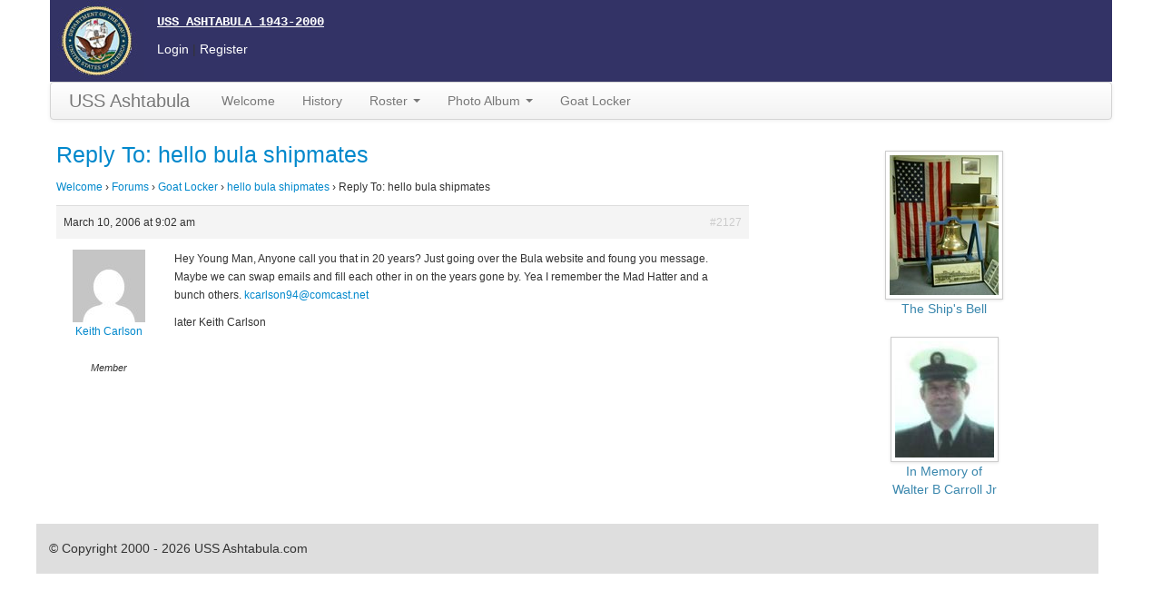

--- FILE ---
content_type: text/html; charset=UTF-8
request_url: https://www.ussashtabula.com/reply/reply-to-hello-bula-shipmates-4/
body_size: 6839
content:
<!DOCTYPE html>
<html lang="en">
  <head>
    <meta charset="utf-8">
    <title>Reply To: hello bula shipmates | USS Ashtabula</title>
    <meta name="viewport" content="width=device-width, initial-scale=1.0">
    <meta name="description" content="">
    <meta name="author" content="">
    <link rel="pingback" href="https://www.ussashtabula.com/xmlrpc.php" />
   <!-- <link href="/css/bootstrap-responsive.css" rel="stylesheet">-->
<meta name='robots' content='max-image-preview:large' />
<link rel='dns-prefetch' href='//netdna.bootstrapcdn.com' />
<link rel='dns-prefetch' href='//www.ussashtabula.com' />
<link rel="alternate" type="application/rss+xml" title="USS Ashtabula &raquo; Reply To: hello bula shipmates Comments Feed" href="https://www.ussashtabula.com/reply/reply-to-hello-bula-shipmates-4/feed/" />
<script type="text/javascript">
window._wpemojiSettings = {"baseUrl":"https:\/\/s.w.org\/images\/core\/emoji\/14.0.0\/72x72\/","ext":".png","svgUrl":"https:\/\/s.w.org\/images\/core\/emoji\/14.0.0\/svg\/","svgExt":".svg","source":{"concatemoji":"https:\/\/www.ussashtabula.com\/wp-includes\/js\/wp-emoji-release.min.js?ver=6.2.2"}};
/*! This file is auto-generated */
!function(e,a,t){var n,r,o,i=a.createElement("canvas"),p=i.getContext&&i.getContext("2d");function s(e,t){p.clearRect(0,0,i.width,i.height),p.fillText(e,0,0);e=i.toDataURL();return p.clearRect(0,0,i.width,i.height),p.fillText(t,0,0),e===i.toDataURL()}function c(e){var t=a.createElement("script");t.src=e,t.defer=t.type="text/javascript",a.getElementsByTagName("head")[0].appendChild(t)}for(o=Array("flag","emoji"),t.supports={everything:!0,everythingExceptFlag:!0},r=0;r<o.length;r++)t.supports[o[r]]=function(e){if(p&&p.fillText)switch(p.textBaseline="top",p.font="600 32px Arial",e){case"flag":return s("\ud83c\udff3\ufe0f\u200d\u26a7\ufe0f","\ud83c\udff3\ufe0f\u200b\u26a7\ufe0f")?!1:!s("\ud83c\uddfa\ud83c\uddf3","\ud83c\uddfa\u200b\ud83c\uddf3")&&!s("\ud83c\udff4\udb40\udc67\udb40\udc62\udb40\udc65\udb40\udc6e\udb40\udc67\udb40\udc7f","\ud83c\udff4\u200b\udb40\udc67\u200b\udb40\udc62\u200b\udb40\udc65\u200b\udb40\udc6e\u200b\udb40\udc67\u200b\udb40\udc7f");case"emoji":return!s("\ud83e\udef1\ud83c\udffb\u200d\ud83e\udef2\ud83c\udfff","\ud83e\udef1\ud83c\udffb\u200b\ud83e\udef2\ud83c\udfff")}return!1}(o[r]),t.supports.everything=t.supports.everything&&t.supports[o[r]],"flag"!==o[r]&&(t.supports.everythingExceptFlag=t.supports.everythingExceptFlag&&t.supports[o[r]]);t.supports.everythingExceptFlag=t.supports.everythingExceptFlag&&!t.supports.flag,t.DOMReady=!1,t.readyCallback=function(){t.DOMReady=!0},t.supports.everything||(n=function(){t.readyCallback()},a.addEventListener?(a.addEventListener("DOMContentLoaded",n,!1),e.addEventListener("load",n,!1)):(e.attachEvent("onload",n),a.attachEvent("onreadystatechange",function(){"complete"===a.readyState&&t.readyCallback()})),(e=t.source||{}).concatemoji?c(e.concatemoji):e.wpemoji&&e.twemoji&&(c(e.twemoji),c(e.wpemoji)))}(window,document,window._wpemojiSettings);
</script>
<style type="text/css">
img.wp-smiley,
img.emoji {
	display: inline !important;
	border: none !important;
	box-shadow: none !important;
	height: 1em !important;
	width: 1em !important;
	margin: 0 0.07em !important;
	vertical-align: -0.1em !important;
	background: none !important;
	padding: 0 !important;
}
</style>
	<link rel='stylesheet' id='wp-block-library-css' href='https://www.ussashtabula.com/wp-includes/css/dist/block-library/style.min.css?ver=6.2.2' type='text/css' media='all' />
<link rel='stylesheet' id='classic-theme-styles-css' href='https://www.ussashtabula.com/wp-includes/css/classic-themes.min.css?ver=6.2.2' type='text/css' media='all' />
<style id='global-styles-inline-css' type='text/css'>
body{--wp--preset--color--black: #000000;--wp--preset--color--cyan-bluish-gray: #abb8c3;--wp--preset--color--white: #ffffff;--wp--preset--color--pale-pink: #f78da7;--wp--preset--color--vivid-red: #cf2e2e;--wp--preset--color--luminous-vivid-orange: #ff6900;--wp--preset--color--luminous-vivid-amber: #fcb900;--wp--preset--color--light-green-cyan: #7bdcb5;--wp--preset--color--vivid-green-cyan: #00d084;--wp--preset--color--pale-cyan-blue: #8ed1fc;--wp--preset--color--vivid-cyan-blue: #0693e3;--wp--preset--color--vivid-purple: #9b51e0;--wp--preset--gradient--vivid-cyan-blue-to-vivid-purple: linear-gradient(135deg,rgba(6,147,227,1) 0%,rgb(155,81,224) 100%);--wp--preset--gradient--light-green-cyan-to-vivid-green-cyan: linear-gradient(135deg,rgb(122,220,180) 0%,rgb(0,208,130) 100%);--wp--preset--gradient--luminous-vivid-amber-to-luminous-vivid-orange: linear-gradient(135deg,rgba(252,185,0,1) 0%,rgba(255,105,0,1) 100%);--wp--preset--gradient--luminous-vivid-orange-to-vivid-red: linear-gradient(135deg,rgba(255,105,0,1) 0%,rgb(207,46,46) 100%);--wp--preset--gradient--very-light-gray-to-cyan-bluish-gray: linear-gradient(135deg,rgb(238,238,238) 0%,rgb(169,184,195) 100%);--wp--preset--gradient--cool-to-warm-spectrum: linear-gradient(135deg,rgb(74,234,220) 0%,rgb(151,120,209) 20%,rgb(207,42,186) 40%,rgb(238,44,130) 60%,rgb(251,105,98) 80%,rgb(254,248,76) 100%);--wp--preset--gradient--blush-light-purple: linear-gradient(135deg,rgb(255,206,236) 0%,rgb(152,150,240) 100%);--wp--preset--gradient--blush-bordeaux: linear-gradient(135deg,rgb(254,205,165) 0%,rgb(254,45,45) 50%,rgb(107,0,62) 100%);--wp--preset--gradient--luminous-dusk: linear-gradient(135deg,rgb(255,203,112) 0%,rgb(199,81,192) 50%,rgb(65,88,208) 100%);--wp--preset--gradient--pale-ocean: linear-gradient(135deg,rgb(255,245,203) 0%,rgb(182,227,212) 50%,rgb(51,167,181) 100%);--wp--preset--gradient--electric-grass: linear-gradient(135deg,rgb(202,248,128) 0%,rgb(113,206,126) 100%);--wp--preset--gradient--midnight: linear-gradient(135deg,rgb(2,3,129) 0%,rgb(40,116,252) 100%);--wp--preset--duotone--dark-grayscale: url('#wp-duotone-dark-grayscale');--wp--preset--duotone--grayscale: url('#wp-duotone-grayscale');--wp--preset--duotone--purple-yellow: url('#wp-duotone-purple-yellow');--wp--preset--duotone--blue-red: url('#wp-duotone-blue-red');--wp--preset--duotone--midnight: url('#wp-duotone-midnight');--wp--preset--duotone--magenta-yellow: url('#wp-duotone-magenta-yellow');--wp--preset--duotone--purple-green: url('#wp-duotone-purple-green');--wp--preset--duotone--blue-orange: url('#wp-duotone-blue-orange');--wp--preset--font-size--small: 13px;--wp--preset--font-size--medium: 20px;--wp--preset--font-size--large: 36px;--wp--preset--font-size--x-large: 42px;--wp--preset--spacing--20: 0.44rem;--wp--preset--spacing--30: 0.67rem;--wp--preset--spacing--40: 1rem;--wp--preset--spacing--50: 1.5rem;--wp--preset--spacing--60: 2.25rem;--wp--preset--spacing--70: 3.38rem;--wp--preset--spacing--80: 5.06rem;--wp--preset--shadow--natural: 6px 6px 9px rgba(0, 0, 0, 0.2);--wp--preset--shadow--deep: 12px 12px 50px rgba(0, 0, 0, 0.4);--wp--preset--shadow--sharp: 6px 6px 0px rgba(0, 0, 0, 0.2);--wp--preset--shadow--outlined: 6px 6px 0px -3px rgba(255, 255, 255, 1), 6px 6px rgba(0, 0, 0, 1);--wp--preset--shadow--crisp: 6px 6px 0px rgba(0, 0, 0, 1);}:where(.is-layout-flex){gap: 0.5em;}body .is-layout-flow > .alignleft{float: left;margin-inline-start: 0;margin-inline-end: 2em;}body .is-layout-flow > .alignright{float: right;margin-inline-start: 2em;margin-inline-end: 0;}body .is-layout-flow > .aligncenter{margin-left: auto !important;margin-right: auto !important;}body .is-layout-constrained > .alignleft{float: left;margin-inline-start: 0;margin-inline-end: 2em;}body .is-layout-constrained > .alignright{float: right;margin-inline-start: 2em;margin-inline-end: 0;}body .is-layout-constrained > .aligncenter{margin-left: auto !important;margin-right: auto !important;}body .is-layout-constrained > :where(:not(.alignleft):not(.alignright):not(.alignfull)){max-width: var(--wp--style--global--content-size);margin-left: auto !important;margin-right: auto !important;}body .is-layout-constrained > .alignwide{max-width: var(--wp--style--global--wide-size);}body .is-layout-flex{display: flex;}body .is-layout-flex{flex-wrap: wrap;align-items: center;}body .is-layout-flex > *{margin: 0;}:where(.wp-block-columns.is-layout-flex){gap: 2em;}.has-black-color{color: var(--wp--preset--color--black) !important;}.has-cyan-bluish-gray-color{color: var(--wp--preset--color--cyan-bluish-gray) !important;}.has-white-color{color: var(--wp--preset--color--white) !important;}.has-pale-pink-color{color: var(--wp--preset--color--pale-pink) !important;}.has-vivid-red-color{color: var(--wp--preset--color--vivid-red) !important;}.has-luminous-vivid-orange-color{color: var(--wp--preset--color--luminous-vivid-orange) !important;}.has-luminous-vivid-amber-color{color: var(--wp--preset--color--luminous-vivid-amber) !important;}.has-light-green-cyan-color{color: var(--wp--preset--color--light-green-cyan) !important;}.has-vivid-green-cyan-color{color: var(--wp--preset--color--vivid-green-cyan) !important;}.has-pale-cyan-blue-color{color: var(--wp--preset--color--pale-cyan-blue) !important;}.has-vivid-cyan-blue-color{color: var(--wp--preset--color--vivid-cyan-blue) !important;}.has-vivid-purple-color{color: var(--wp--preset--color--vivid-purple) !important;}.has-black-background-color{background-color: var(--wp--preset--color--black) !important;}.has-cyan-bluish-gray-background-color{background-color: var(--wp--preset--color--cyan-bluish-gray) !important;}.has-white-background-color{background-color: var(--wp--preset--color--white) !important;}.has-pale-pink-background-color{background-color: var(--wp--preset--color--pale-pink) !important;}.has-vivid-red-background-color{background-color: var(--wp--preset--color--vivid-red) !important;}.has-luminous-vivid-orange-background-color{background-color: var(--wp--preset--color--luminous-vivid-orange) !important;}.has-luminous-vivid-amber-background-color{background-color: var(--wp--preset--color--luminous-vivid-amber) !important;}.has-light-green-cyan-background-color{background-color: var(--wp--preset--color--light-green-cyan) !important;}.has-vivid-green-cyan-background-color{background-color: var(--wp--preset--color--vivid-green-cyan) !important;}.has-pale-cyan-blue-background-color{background-color: var(--wp--preset--color--pale-cyan-blue) !important;}.has-vivid-cyan-blue-background-color{background-color: var(--wp--preset--color--vivid-cyan-blue) !important;}.has-vivid-purple-background-color{background-color: var(--wp--preset--color--vivid-purple) !important;}.has-black-border-color{border-color: var(--wp--preset--color--black) !important;}.has-cyan-bluish-gray-border-color{border-color: var(--wp--preset--color--cyan-bluish-gray) !important;}.has-white-border-color{border-color: var(--wp--preset--color--white) !important;}.has-pale-pink-border-color{border-color: var(--wp--preset--color--pale-pink) !important;}.has-vivid-red-border-color{border-color: var(--wp--preset--color--vivid-red) !important;}.has-luminous-vivid-orange-border-color{border-color: var(--wp--preset--color--luminous-vivid-orange) !important;}.has-luminous-vivid-amber-border-color{border-color: var(--wp--preset--color--luminous-vivid-amber) !important;}.has-light-green-cyan-border-color{border-color: var(--wp--preset--color--light-green-cyan) !important;}.has-vivid-green-cyan-border-color{border-color: var(--wp--preset--color--vivid-green-cyan) !important;}.has-pale-cyan-blue-border-color{border-color: var(--wp--preset--color--pale-cyan-blue) !important;}.has-vivid-cyan-blue-border-color{border-color: var(--wp--preset--color--vivid-cyan-blue) !important;}.has-vivid-purple-border-color{border-color: var(--wp--preset--color--vivid-purple) !important;}.has-vivid-cyan-blue-to-vivid-purple-gradient-background{background: var(--wp--preset--gradient--vivid-cyan-blue-to-vivid-purple) !important;}.has-light-green-cyan-to-vivid-green-cyan-gradient-background{background: var(--wp--preset--gradient--light-green-cyan-to-vivid-green-cyan) !important;}.has-luminous-vivid-amber-to-luminous-vivid-orange-gradient-background{background: var(--wp--preset--gradient--luminous-vivid-amber-to-luminous-vivid-orange) !important;}.has-luminous-vivid-orange-to-vivid-red-gradient-background{background: var(--wp--preset--gradient--luminous-vivid-orange-to-vivid-red) !important;}.has-very-light-gray-to-cyan-bluish-gray-gradient-background{background: var(--wp--preset--gradient--very-light-gray-to-cyan-bluish-gray) !important;}.has-cool-to-warm-spectrum-gradient-background{background: var(--wp--preset--gradient--cool-to-warm-spectrum) !important;}.has-blush-light-purple-gradient-background{background: var(--wp--preset--gradient--blush-light-purple) !important;}.has-blush-bordeaux-gradient-background{background: var(--wp--preset--gradient--blush-bordeaux) !important;}.has-luminous-dusk-gradient-background{background: var(--wp--preset--gradient--luminous-dusk) !important;}.has-pale-ocean-gradient-background{background: var(--wp--preset--gradient--pale-ocean) !important;}.has-electric-grass-gradient-background{background: var(--wp--preset--gradient--electric-grass) !important;}.has-midnight-gradient-background{background: var(--wp--preset--gradient--midnight) !important;}.has-small-font-size{font-size: var(--wp--preset--font-size--small) !important;}.has-medium-font-size{font-size: var(--wp--preset--font-size--medium) !important;}.has-large-font-size{font-size: var(--wp--preset--font-size--large) !important;}.has-x-large-font-size{font-size: var(--wp--preset--font-size--x-large) !important;}
.wp-block-navigation a:where(:not(.wp-element-button)){color: inherit;}
:where(.wp-block-columns.is-layout-flex){gap: 2em;}
.wp-block-pullquote{font-size: 1.5em;line-height: 1.6;}
</style>
<link rel='stylesheet' id='bbp-default-css' href='https://www.ussashtabula.com/wp-content/plugins/bbpress/templates/default/css/bbpress.css?ver=2.5.14-6684' type='text/css' media='screen' />
<link rel='stylesheet' id='bootstrap-css' href='//netdna.bootstrapcdn.com/twitter-bootstrap/2.3.2/css/bootstrap-combined.no-icons.min.css?ver=6.2.2' type='text/css' media='all' />
<link rel='stylesheet' id='font-awesome-css' href='//netdna.bootstrapcdn.com/font-awesome/3.2.1/css/font-awesome.css?ver=6.2.2' type='text/css' media='all' />
<link rel='stylesheet' id='magnific-popup-css' href='https://www.ussashtabula.com/wp-content/themes/ashtabula/css/magnific-popup.css?ver=0.9.9' type='text/css' media='all' />
<script type='text/javascript' src='https://www.ussashtabula.com/wp-includes/js/jquery/jquery.min.js?ver=3.6.4' id='jquery-core-js'></script>
<script type='text/javascript' src='https://www.ussashtabula.com/wp-includes/js/jquery/jquery-migrate.min.js?ver=3.4.0' id='jquery-migrate-js'></script>
<link rel="https://api.w.org/" href="https://www.ussashtabula.com/wp-json/" /><link rel="EditURI" type="application/rsd+xml" title="RSD" href="https://www.ussashtabula.com/xmlrpc.php?rsd" />
<link rel="wlwmanifest" type="application/wlwmanifest+xml" href="https://www.ussashtabula.com/wp-includes/wlwmanifest.xml" />
<meta name="generator" content="WordPress 6.2.2" />
<link rel="canonical" href="https://www.ussashtabula.com/reply/reply-to-hello-bula-shipmates-4/" />
<link rel='shortlink' href='https://www.ussashtabula.com/?p=2127' />
<link rel="alternate" type="application/json+oembed" href="https://www.ussashtabula.com/wp-json/oembed/1.0/embed?url=https%3A%2F%2Fwww.ussashtabula.com%2Freply%2Freply-to-hello-bula-shipmates-4%2F" />
<link rel="alternate" type="text/xml+oembed" href="https://www.ussashtabula.com/wp-json/oembed/1.0/embed?url=https%3A%2F%2Fwww.ussashtabula.com%2Freply%2Freply-to-hello-bula-shipmates-4%2F&#038;format=xml" />
<style>
.dropdown-backdrop{position:static}
#secondary li{list-style:none}
#ctrPhotos .row .span2:first-child{margin-left:10px}
#ctrPhotos .row{margin-top:1em}
ul.hzon {margin-left:0}
ul.hzon li{white-space:nowrap;display:inline;float:left}
#content{margin-left:.5em}
.alert p, #bbpress-forums fieldset.bbp-form .alert p{margin-bottom:0px}
</style>

</head>

<body>
<div class="container" style="background: #fff">
  <div  style="background: #333366;">
    <div class="row">
        <div class="span6">
            <ul class="hzon">
                <li><img width="104" height="90" src="/images/nseal2.jpg"></li>
                <li style="margin-left: 1em;">
                    <p style="margin-top: 1em; font-size:1em; font-family: Courier New, Courier, mono; font-weight:bold; color: #fff;">
                        <u>USS ASHTABULA 1943-2000</u>
                    </p>
                    <p>                        <a href="/roster/log-in/"><font color="#fff">Login</font></a> |
                        <a href="/roster/register/"><font color="#fff">Register</font></a>
                                            </p>
                </li>
            </ul>
        </div>
        <div class="span6" style="color:#fff;text-align:right">
                </div>
    </div>
  </div>
    <div class="navbar" style="margin-bottom: .25em">
      <div class="navbar-inner">
        <div class="container">
          <button type="button" class="btn btn-navbar" data-toggle="collapse" data-target=".nav-collapse">
            <span class="icon-bar"></span>
            <span class="icon-bar"></span>
            <span class="icon-bar"></span>
          </button>
          <a class="brand" href="/">USS Ashtabula</a>
          <div class="nav-collapse collapse">
            <ul id="menu-main" class="nav"><li id="menu-item-64" class="menu-item menu-item-type-post_type menu-item-object-page menu-item-home menu-item-64"><a href="https://www.ussashtabula.com/">Welcome</a></li>
<li id="menu-item-66" class="menu-item menu-item-type-post_type menu-item-object-page menu-item-66"><a href="https://www.ussashtabula.com/history/">History</a></li>
<li id="menu-item-67" class="menu-item menu-item-type-post_type menu-item-object-page menu-item-has-children menu-item-67 dropdown"><a href="https://www.ussashtabula.com/roster/" data-toggle="dropdown" data-target="#" class="dropdown-toggle">Roster <span class="caret"></span></a>
<ul class="dropdown-menu">
<li id="menu-item-67" class="menu-item menu-item-type-post_type menu-item-object-page menu-item-has-children menu-item-67 dropdown"><a href="https://www.ussashtabula.com/roster/">Roster	<li id="menu-item-70" class="menu-item menu-item-type-post_type menu-item-object-page menu-item-70"><a href="https://www.ussashtabula.com/roster/get-pass/">Retrieve Password</a></li>
	<li id="menu-item-69" class="menu-item menu-item-type-post_type menu-item-object-page menu-item-69"><a href="https://www.ussashtabula.com/roster/profile/">Edit Your Profile</a></li>
	<li id="menu-item-68" class="menu-item menu-item-type-post_type menu-item-object-page menu-item-68"><a href="https://www.ussashtabula.com/roster/register/">Register</a></li>
</ul>
</li>
<li id="menu-item-72" class="menu-item menu-item-type-post_type menu-item-object-page menu-item-has-children menu-item-72 dropdown"><a href="https://www.ussashtabula.com/photo-album/" data-toggle="dropdown" data-target="#" class="dropdown-toggle">Photo Album <span class="caret"></span></a>
<ul class="dropdown-menu">
<li id="menu-item-72" class="menu-item menu-item-type-post_type menu-item-object-page menu-item-has-children menu-item-72 dropdown"><a href="https://www.ussashtabula.com/photo-album/">Photo Album	<li id="menu-item-73" class="menu-item menu-item-type-post_type menu-item-object-page menu-item-73"><a href="https://www.ussashtabula.com/photo-album/contribute/">Contribute Photos</a></li>
</ul>
</li>
<li id="menu-item-87" class="menu-item menu-item-type-post_type menu-item-object-forum menu-item-87"><a href="https://www.ussashtabula.com/forum/goat-locker/">Goat Locker</a></li>
</ul>          </div><!--/.nav-collapse -->
        </div>
      </div>
    </div>
  <div id="main" class="row">

	<div id="primary" class="span8">
		<div id="content" role="main">

							
	<article id="post-2127" class="post-2127 reply type-reply status-publish hentry">
				<header class="entry-header">
									<h1>
				<small><a href="https://www.ussashtabula.com/reply/reply-to-hello-bula-shipmates-4/" title="Permalink to Reply To: hello bula shipmates" rel="bookmark">Reply To: hello bula shipmates</a></small>
			</h1>
								</header><!-- .entry-header -->

				<div class="entry-content">
			
<div id="bbpress-forums">

	<div class="bbp-breadcrumb"><p><a href="https://www.ussashtabula.com/" class="bbp-breadcrumb-home">Welcome</a> <span class="bbp-breadcrumb-sep">&rsaquo;</span> <a href="https://www.ussashtabula.com/forums/" class="bbp-breadcrumb-root">Forums</a> <span class="bbp-breadcrumb-sep">&rsaquo;</span> <a href="https://www.ussashtabula.com/forum/goat-locker/" class="bbp-breadcrumb-forum">Goat Locker</a> <span class="bbp-breadcrumb-sep">&rsaquo;</span> <a href="https://www.ussashtabula.com/topic/hello-bula-shipmates/" class="bbp-breadcrumb-topic">hello bula shipmates</a> <span class="bbp-breadcrumb-sep">&rsaquo;</span> <span class="bbp-breadcrumb-current">Reply To: hello bula shipmates</span></p></div>
	
	
		
<div id="post-2127" class="bbp-reply-header">

	<div class="bbp-meta">

		<span class="bbp-reply-post-date">March 10, 2006 at 9:02 am</span>

		
		<a href="https://www.ussashtabula.com/topic/hello-bula-shipmates/#post-2127" title="Reply To: hello bula shipmates" class="bbp-reply-permalink">#2127</a>

		
		<span class="bbp-admin-links"></span>
		
	</div><!-- .bbp-meta -->

</div><!-- #post-2127 -->

<div class="even bbp-parent-forum-84 bbp-parent-topic-2123 bbp-reply-position-5 user-id-200 post-2127 reply type-reply status-publish hentry">

	<div class="bbp-reply-author">

		
		<a href="https://www.ussashtabula.com/users/keith-carlson/" title="View Keith Carlson&#039;s profile" class="bbp-author-avatar" rel="nofollow"><img alt='' src='https://secure.gravatar.com/avatar/394a60d3ee3d69afa8c637b7f23fa4fc?s=80&#038;d=mm&#038;r=g' srcset='https://secure.gravatar.com/avatar/394a60d3ee3d69afa8c637b7f23fa4fc?s=160&#038;d=mm&#038;r=g 2x' class='avatar avatar-80 photo' height='80' width='80' loading='lazy' decoding='async'/></a><br /><a href="https://www.ussashtabula.com/users/keith-carlson/" title="View Keith Carlson&#039;s profile" class="bbp-author-name" rel="nofollow">Keith Carlson</a><br /><div class="bbp-author-role">Member</div>
		
		
	</div><!-- .bbp-reply-author -->

	<div class="bbp-reply-content">

		
		<p>Hey Young Man, Anyone call you that in 20 years? Just going over the Bula website and foung you message. Maybe we can swap emails and fill each other in on the years gone by. Yea I remember the Mad Hatter and a bunch others.  <a href="mailto:kcarlson94@comcast.net" rel="nofollow">kcarlson94@comcast.net</a></p>
<p>later Keith Carlson</p>

		
	</div><!-- .bbp-reply-content -->

</div><!-- .reply -->

	
	
</div>
					</div><!-- .entry-content -->
		
		<footer class="entry-meta">
											</footer><!-- .entry-meta -->
	</article><!-- #post -->
							
		</div><!-- #content -->
	</div><!-- #primary -->
<div class="span4">
			<div id="secondary" style="margin: 1em auto;text-align:center;" role="complementary">
			<li id="text-2" class="widget widget_text">			<div class="textwidget"><div>
<a class="image-link" title="The Ship's Bell" href="/photo/373.jpeg"><img class="img-polaroid" src="/tn/373.jpeg" style="margin-top:16px;" alt="The Ship's Bell"/></a>
<p class="text-info">The Ship's Bell</p>
</div>
<div style="margin-top:1.5em">
<a href="/in-memory"><img class="img-polaroid" src="/images/walter_carroll_jr.thumbnail.jpg"/></a>
<p class="text-info">In Memory of <br/>Walter B Carroll Jr</p>
</div></div>
		</li>
		</div><!-- #secondary -->
	</div>
  </div><!-- #main -->
  <footer class="row">
            <div class="container" style="background: #dedede; margin-top:1em"><p style="margin:1.25em 1em">&copy; Copyright 2000 - 2026 USS Ashtabula.com</p></div>
  </footer>
</div><!-- #container -->
<script type='text/javascript' src='//netdna.bootstrapcdn.com/twitter-bootstrap/2.3.2/js/bootstrap.min.js?ver=6.2.2' id='bootstrap-js'></script>
<script type='text/javascript' src='https://www.ussashtabula.com/wp-includes/js/jquery/jquery.form.min.js?ver=4.3.0' id='jquery-form-js'></script>
<script type='text/javascript' src='https://www.ussashtabula.com/wp-content/themes/ashtabula/js/jquery.magnific-popup.min.js?ver=0.9.9' id='magnific-popup-js'></script>
<script type='text/javascript' src='https://www.ussashtabula.com/wp-content/themes/ashtabula/js/holder.js?ver=6.2.2' id='holder-js'></script>
<script type="text/javascript">
jQuery(document).ready(function($) {
    $('.image-link').magnificPopup({
        type:'image',
        //closeMarkup: '<button title="%title%" class="mfp-close"><i class="fa fa-times"></i></button>'
    });
    $('#ctrPhotos').magnificPopup({
        delegate: 'a.gi',
        type: 'image',
        gallery:{enabled:true}
    });
});
</script>
</body>
</html>
